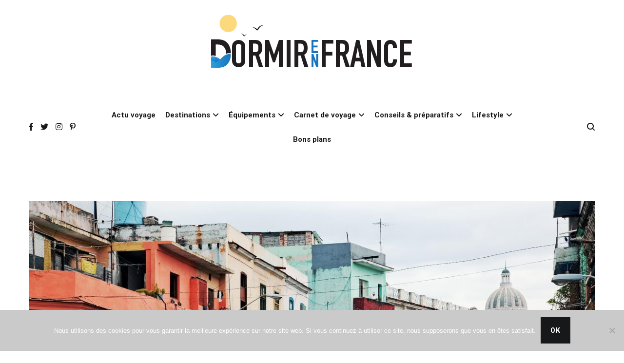

--- FILE ---
content_type: text/html; charset=UTF-8
request_url: https://www.dormirenfrance.fr/cuba-une-preference-pour-les-touristes-francais/
body_size: 16386
content:
<!doctype html>
<html lang="fr-FR">
<head>
	<meta charset="UTF-8">
	<meta name="viewport" content="width=device-width, initial-scale=1.0, user-scalable=no">
	<link rel="profile" href="http://gmpg.org/xfn/11">

	<meta name='robots' content='index, follow, max-image-preview:large, max-snippet:-1, max-video-preview:-1' />

	<!-- This site is optimized with the Yoast SEO plugin v26.8 - https://yoast.com/product/yoast-seo-wordpress/ -->
	<title>Les touristes français mis à l’honneur par les cubains</title>
	<meta name="description" content="Le tourisme cubain n’est pas au beau fixe depuis quelques temps. Sa nouvelle stratégie : attirer les touristes français qui constituent une cible plus ou moins conséquente." />
	<link rel="canonical" href="https://www.dormirenfrance.fr/cuba-une-preference-pour-les-touristes-francais/" />
	<meta property="og:locale" content="fr_FR" />
	<meta property="og:type" content="article" />
	<meta property="og:title" content="Les touristes français mis à l’honneur par les cubains" />
	<meta property="og:description" content="Le tourisme cubain n’est pas au beau fixe depuis quelques temps. Sa nouvelle stratégie : attirer les touristes français qui constituent une cible plus ou moins conséquente." />
	<meta property="og:url" content="https://www.dormirenfrance.fr/cuba-une-preference-pour-les-touristes-francais/" />
	<meta property="og:site_name" content="Le guide pour voyager en France et à l&#039;étranger" />
	<meta property="article:published_time" content="2020-03-05T14:30:53+00:00" />
	<meta property="og:image" content="https://www.dormirenfrance.fr/wp-content/uploads/2020/03/cuba-oltimer-la-havane.jpg" />
	<meta property="og:image:width" content="1920" />
	<meta property="og:image:height" content="1280" />
	<meta property="og:image:type" content="image/jpeg" />
	<meta name="author" content="dormirenfrance" />
	<meta name="twitter:card" content="summary_large_image" />
	<meta name="twitter:label1" content="Écrit par" />
	<meta name="twitter:data1" content="dormirenfrance" />
	<meta name="twitter:label2" content="Durée de lecture estimée" />
	<meta name="twitter:data2" content="3 minutes" />
	<script type="application/ld+json" class="yoast-schema-graph">{"@context":"https://schema.org","@graph":[{"@type":"Article","@id":"https://www.dormirenfrance.fr/cuba-une-preference-pour-les-touristes-francais/#article","isPartOf":{"@id":"https://www.dormirenfrance.fr/cuba-une-preference-pour-les-touristes-francais/"},"author":{"name":"dormirenfrance","@id":"https://www.dormirenfrance.fr/#/schema/person/946671dbb3ece6248f5d82314196c9d1"},"headline":"Cuba : Une préférence pour les touristes français","datePublished":"2020-03-05T14:30:53+00:00","mainEntityOfPage":{"@id":"https://www.dormirenfrance.fr/cuba-une-preference-pour-les-touristes-francais/"},"wordCount":707,"publisher":{"@id":"https://www.dormirenfrance.fr/#organization"},"image":{"@id":"https://www.dormirenfrance.fr/cuba-une-preference-pour-les-touristes-francais/#primaryimage"},"thumbnailUrl":"https://www.dormirenfrance.fr/wp-content/uploads/2020/03/cuba-oltimer-la-havane.jpg","articleSection":["Destinations"],"inLanguage":"fr-FR"},{"@type":"WebPage","@id":"https://www.dormirenfrance.fr/cuba-une-preference-pour-les-touristes-francais/","url":"https://www.dormirenfrance.fr/cuba-une-preference-pour-les-touristes-francais/","name":"Les touristes français mis à l’honneur par les cubains","isPartOf":{"@id":"https://www.dormirenfrance.fr/#website"},"primaryImageOfPage":{"@id":"https://www.dormirenfrance.fr/cuba-une-preference-pour-les-touristes-francais/#primaryimage"},"image":{"@id":"https://www.dormirenfrance.fr/cuba-une-preference-pour-les-touristes-francais/#primaryimage"},"thumbnailUrl":"https://www.dormirenfrance.fr/wp-content/uploads/2020/03/cuba-oltimer-la-havane.jpg","datePublished":"2020-03-05T14:30:53+00:00","description":"Le tourisme cubain n’est pas au beau fixe depuis quelques temps. Sa nouvelle stratégie : attirer les touristes français qui constituent une cible plus ou moins conséquente.","breadcrumb":{"@id":"https://www.dormirenfrance.fr/cuba-une-preference-pour-les-touristes-francais/#breadcrumb"},"inLanguage":"fr-FR","potentialAction":[{"@type":"ReadAction","target":["https://www.dormirenfrance.fr/cuba-une-preference-pour-les-touristes-francais/"]}]},{"@type":"ImageObject","inLanguage":"fr-FR","@id":"https://www.dormirenfrance.fr/cuba-une-preference-pour-les-touristes-francais/#primaryimage","url":"https://www.dormirenfrance.fr/wp-content/uploads/2020/03/cuba-oltimer-la-havane.jpg","contentUrl":"https://www.dormirenfrance.fr/wp-content/uploads/2020/03/cuba-oltimer-la-havane.jpg","width":1920,"height":1280},{"@type":"BreadcrumbList","@id":"https://www.dormirenfrance.fr/cuba-une-preference-pour-les-touristes-francais/#breadcrumb","itemListElement":[{"@type":"ListItem","position":1,"name":"Accueil","item":"https://www.dormirenfrance.fr/"},{"@type":"ListItem","position":2,"name":"Cuba : Une préférence pour les touristes français"}]},{"@type":"WebSite","@id":"https://www.dormirenfrance.fr/#website","url":"https://www.dormirenfrance.fr/","name":"Le guide pour voyager en France et à l&#039;étranger","description":"","publisher":{"@id":"https://www.dormirenfrance.fr/#organization"},"potentialAction":[{"@type":"SearchAction","target":{"@type":"EntryPoint","urlTemplate":"https://www.dormirenfrance.fr/?s={search_term_string}"},"query-input":{"@type":"PropertyValueSpecification","valueRequired":true,"valueName":"search_term_string"}}],"inLanguage":"fr-FR"},{"@type":"Organization","@id":"https://www.dormirenfrance.fr/#organization","name":"Le guide pour voyager en France et à l&#039;étranger","url":"https://www.dormirenfrance.fr/","logo":{"@type":"ImageObject","inLanguage":"fr-FR","@id":"https://www.dormirenfrance.fr/#/schema/logo/image/","url":"https://www.dormirenfrance.fr/wp-content/uploads/2018/10/Logo_dormirenfrance-2.png","contentUrl":"https://www.dormirenfrance.fr/wp-content/uploads/2018/10/Logo_dormirenfrance-2.png","width":414,"height":128,"caption":"Le guide pour voyager en France et à l&#039;étranger"},"image":{"@id":"https://www.dormirenfrance.fr/#/schema/logo/image/"}},{"@type":"Person","@id":"https://www.dormirenfrance.fr/#/schema/person/946671dbb3ece6248f5d82314196c9d1","name":"dormirenfrance","image":{"@type":"ImageObject","inLanguage":"fr-FR","@id":"https://www.dormirenfrance.fr/#/schema/person/image/","url":"https://secure.gravatar.com/avatar/bbfb53ba2d0bbadaab5e2fea68df1fe65958bd349f270d4cd80f891fbbbc78de?s=96&d=mm&r=g","contentUrl":"https://secure.gravatar.com/avatar/bbfb53ba2d0bbadaab5e2fea68df1fe65958bd349f270d4cd80f891fbbbc78de?s=96&d=mm&r=g","caption":"dormirenfrance"},"url":"https://www.dormirenfrance.fr/author/contact_r44ae6pp/"}]}</script>
	<!-- / Yoast SEO plugin. -->


<link href='https://fonts.gstatic.com' crossorigin rel='preconnect' />
<link rel="alternate" type="application/rss+xml" title="Le guide pour voyager en France et à l&#039;étranger &raquo; Flux" href="https://www.dormirenfrance.fr/feed/" />
<link rel="alternate" type="application/rss+xml" title="Le guide pour voyager en France et à l&#039;étranger &raquo; Flux des commentaires" href="https://www.dormirenfrance.fr/comments/feed/" />
<link rel="alternate" title="oEmbed (JSON)" type="application/json+oembed" href="https://www.dormirenfrance.fr/wp-json/oembed/1.0/embed?url=https%3A%2F%2Fwww.dormirenfrance.fr%2Fcuba-une-preference-pour-les-touristes-francais%2F" />
<link rel="alternate" title="oEmbed (XML)" type="text/xml+oembed" href="https://www.dormirenfrance.fr/wp-json/oembed/1.0/embed?url=https%3A%2F%2Fwww.dormirenfrance.fr%2Fcuba-une-preference-pour-les-touristes-francais%2F&#038;format=xml" />
<style id='wp-img-auto-sizes-contain-inline-css' type='text/css'>
img:is([sizes=auto i],[sizes^="auto," i]){contain-intrinsic-size:3000px 1500px}
/*# sourceURL=wp-img-auto-sizes-contain-inline-css */
</style>
<style id='wp-emoji-styles-inline-css' type='text/css'>

	img.wp-smiley, img.emoji {
		display: inline !important;
		border: none !important;
		box-shadow: none !important;
		height: 1em !important;
		width: 1em !important;
		margin: 0 0.07em !important;
		vertical-align: -0.1em !important;
		background: none !important;
		padding: 0 !important;
	}
/*# sourceURL=wp-emoji-styles-inline-css */
</style>
<style id='wp-block-library-inline-css' type='text/css'>
:root{--wp-block-synced-color:#7a00df;--wp-block-synced-color--rgb:122,0,223;--wp-bound-block-color:var(--wp-block-synced-color);--wp-editor-canvas-background:#ddd;--wp-admin-theme-color:#007cba;--wp-admin-theme-color--rgb:0,124,186;--wp-admin-theme-color-darker-10:#006ba1;--wp-admin-theme-color-darker-10--rgb:0,107,160.5;--wp-admin-theme-color-darker-20:#005a87;--wp-admin-theme-color-darker-20--rgb:0,90,135;--wp-admin-border-width-focus:2px}@media (min-resolution:192dpi){:root{--wp-admin-border-width-focus:1.5px}}.wp-element-button{cursor:pointer}:root .has-very-light-gray-background-color{background-color:#eee}:root .has-very-dark-gray-background-color{background-color:#313131}:root .has-very-light-gray-color{color:#eee}:root .has-very-dark-gray-color{color:#313131}:root .has-vivid-green-cyan-to-vivid-cyan-blue-gradient-background{background:linear-gradient(135deg,#00d084,#0693e3)}:root .has-purple-crush-gradient-background{background:linear-gradient(135deg,#34e2e4,#4721fb 50%,#ab1dfe)}:root .has-hazy-dawn-gradient-background{background:linear-gradient(135deg,#faaca8,#dad0ec)}:root .has-subdued-olive-gradient-background{background:linear-gradient(135deg,#fafae1,#67a671)}:root .has-atomic-cream-gradient-background{background:linear-gradient(135deg,#fdd79a,#004a59)}:root .has-nightshade-gradient-background{background:linear-gradient(135deg,#330968,#31cdcf)}:root .has-midnight-gradient-background{background:linear-gradient(135deg,#020381,#2874fc)}:root{--wp--preset--font-size--normal:16px;--wp--preset--font-size--huge:42px}.has-regular-font-size{font-size:1em}.has-larger-font-size{font-size:2.625em}.has-normal-font-size{font-size:var(--wp--preset--font-size--normal)}.has-huge-font-size{font-size:var(--wp--preset--font-size--huge)}.has-text-align-center{text-align:center}.has-text-align-left{text-align:left}.has-text-align-right{text-align:right}.has-fit-text{white-space:nowrap!important}#end-resizable-editor-section{display:none}.aligncenter{clear:both}.items-justified-left{justify-content:flex-start}.items-justified-center{justify-content:center}.items-justified-right{justify-content:flex-end}.items-justified-space-between{justify-content:space-between}.screen-reader-text{border:0;clip-path:inset(50%);height:1px;margin:-1px;overflow:hidden;padding:0;position:absolute;width:1px;word-wrap:normal!important}.screen-reader-text:focus{background-color:#ddd;clip-path:none;color:#444;display:block;font-size:1em;height:auto;left:5px;line-height:normal;padding:15px 23px 14px;text-decoration:none;top:5px;width:auto;z-index:100000}html :where(.has-border-color){border-style:solid}html :where([style*=border-top-color]){border-top-style:solid}html :where([style*=border-right-color]){border-right-style:solid}html :where([style*=border-bottom-color]){border-bottom-style:solid}html :where([style*=border-left-color]){border-left-style:solid}html :where([style*=border-width]){border-style:solid}html :where([style*=border-top-width]){border-top-style:solid}html :where([style*=border-right-width]){border-right-style:solid}html :where([style*=border-bottom-width]){border-bottom-style:solid}html :where([style*=border-left-width]){border-left-style:solid}html :where(img[class*=wp-image-]){height:auto;max-width:100%}:where(figure){margin:0 0 1em}html :where(.is-position-sticky){--wp-admin--admin-bar--position-offset:var(--wp-admin--admin-bar--height,0px)}@media screen and (max-width:600px){html :where(.is-position-sticky){--wp-admin--admin-bar--position-offset:0px}}

/*# sourceURL=wp-block-library-inline-css */
</style><style id='global-styles-inline-css' type='text/css'>
:root{--wp--preset--aspect-ratio--square: 1;--wp--preset--aspect-ratio--4-3: 4/3;--wp--preset--aspect-ratio--3-4: 3/4;--wp--preset--aspect-ratio--3-2: 3/2;--wp--preset--aspect-ratio--2-3: 2/3;--wp--preset--aspect-ratio--16-9: 16/9;--wp--preset--aspect-ratio--9-16: 9/16;--wp--preset--color--black: #000000;--wp--preset--color--cyan-bluish-gray: #abb8c3;--wp--preset--color--white: #ffffff;--wp--preset--color--pale-pink: #f78da7;--wp--preset--color--vivid-red: #cf2e2e;--wp--preset--color--luminous-vivid-orange: #ff6900;--wp--preset--color--luminous-vivid-amber: #fcb900;--wp--preset--color--light-green-cyan: #7bdcb5;--wp--preset--color--vivid-green-cyan: #00d084;--wp--preset--color--pale-cyan-blue: #8ed1fc;--wp--preset--color--vivid-cyan-blue: #0693e3;--wp--preset--color--vivid-purple: #9b51e0;--wp--preset--gradient--vivid-cyan-blue-to-vivid-purple: linear-gradient(135deg,rgb(6,147,227) 0%,rgb(155,81,224) 100%);--wp--preset--gradient--light-green-cyan-to-vivid-green-cyan: linear-gradient(135deg,rgb(122,220,180) 0%,rgb(0,208,130) 100%);--wp--preset--gradient--luminous-vivid-amber-to-luminous-vivid-orange: linear-gradient(135deg,rgb(252,185,0) 0%,rgb(255,105,0) 100%);--wp--preset--gradient--luminous-vivid-orange-to-vivid-red: linear-gradient(135deg,rgb(255,105,0) 0%,rgb(207,46,46) 100%);--wp--preset--gradient--very-light-gray-to-cyan-bluish-gray: linear-gradient(135deg,rgb(238,238,238) 0%,rgb(169,184,195) 100%);--wp--preset--gradient--cool-to-warm-spectrum: linear-gradient(135deg,rgb(74,234,220) 0%,rgb(151,120,209) 20%,rgb(207,42,186) 40%,rgb(238,44,130) 60%,rgb(251,105,98) 80%,rgb(254,248,76) 100%);--wp--preset--gradient--blush-light-purple: linear-gradient(135deg,rgb(255,206,236) 0%,rgb(152,150,240) 100%);--wp--preset--gradient--blush-bordeaux: linear-gradient(135deg,rgb(254,205,165) 0%,rgb(254,45,45) 50%,rgb(107,0,62) 100%);--wp--preset--gradient--luminous-dusk: linear-gradient(135deg,rgb(255,203,112) 0%,rgb(199,81,192) 50%,rgb(65,88,208) 100%);--wp--preset--gradient--pale-ocean: linear-gradient(135deg,rgb(255,245,203) 0%,rgb(182,227,212) 50%,rgb(51,167,181) 100%);--wp--preset--gradient--electric-grass: linear-gradient(135deg,rgb(202,248,128) 0%,rgb(113,206,126) 100%);--wp--preset--gradient--midnight: linear-gradient(135deg,rgb(2,3,129) 0%,rgb(40,116,252) 100%);--wp--preset--font-size--small: 13px;--wp--preset--font-size--medium: 20px;--wp--preset--font-size--large: 36px;--wp--preset--font-size--x-large: 42px;--wp--preset--spacing--20: 0.44rem;--wp--preset--spacing--30: 0.67rem;--wp--preset--spacing--40: 1rem;--wp--preset--spacing--50: 1.5rem;--wp--preset--spacing--60: 2.25rem;--wp--preset--spacing--70: 3.38rem;--wp--preset--spacing--80: 5.06rem;--wp--preset--shadow--natural: 6px 6px 9px rgba(0, 0, 0, 0.2);--wp--preset--shadow--deep: 12px 12px 50px rgba(0, 0, 0, 0.4);--wp--preset--shadow--sharp: 6px 6px 0px rgba(0, 0, 0, 0.2);--wp--preset--shadow--outlined: 6px 6px 0px -3px rgb(255, 255, 255), 6px 6px rgb(0, 0, 0);--wp--preset--shadow--crisp: 6px 6px 0px rgb(0, 0, 0);}:where(.is-layout-flex){gap: 0.5em;}:where(.is-layout-grid){gap: 0.5em;}body .is-layout-flex{display: flex;}.is-layout-flex{flex-wrap: wrap;align-items: center;}.is-layout-flex > :is(*, div){margin: 0;}body .is-layout-grid{display: grid;}.is-layout-grid > :is(*, div){margin: 0;}:where(.wp-block-columns.is-layout-flex){gap: 2em;}:where(.wp-block-columns.is-layout-grid){gap: 2em;}:where(.wp-block-post-template.is-layout-flex){gap: 1.25em;}:where(.wp-block-post-template.is-layout-grid){gap: 1.25em;}.has-black-color{color: var(--wp--preset--color--black) !important;}.has-cyan-bluish-gray-color{color: var(--wp--preset--color--cyan-bluish-gray) !important;}.has-white-color{color: var(--wp--preset--color--white) !important;}.has-pale-pink-color{color: var(--wp--preset--color--pale-pink) !important;}.has-vivid-red-color{color: var(--wp--preset--color--vivid-red) !important;}.has-luminous-vivid-orange-color{color: var(--wp--preset--color--luminous-vivid-orange) !important;}.has-luminous-vivid-amber-color{color: var(--wp--preset--color--luminous-vivid-amber) !important;}.has-light-green-cyan-color{color: var(--wp--preset--color--light-green-cyan) !important;}.has-vivid-green-cyan-color{color: var(--wp--preset--color--vivid-green-cyan) !important;}.has-pale-cyan-blue-color{color: var(--wp--preset--color--pale-cyan-blue) !important;}.has-vivid-cyan-blue-color{color: var(--wp--preset--color--vivid-cyan-blue) !important;}.has-vivid-purple-color{color: var(--wp--preset--color--vivid-purple) !important;}.has-black-background-color{background-color: var(--wp--preset--color--black) !important;}.has-cyan-bluish-gray-background-color{background-color: var(--wp--preset--color--cyan-bluish-gray) !important;}.has-white-background-color{background-color: var(--wp--preset--color--white) !important;}.has-pale-pink-background-color{background-color: var(--wp--preset--color--pale-pink) !important;}.has-vivid-red-background-color{background-color: var(--wp--preset--color--vivid-red) !important;}.has-luminous-vivid-orange-background-color{background-color: var(--wp--preset--color--luminous-vivid-orange) !important;}.has-luminous-vivid-amber-background-color{background-color: var(--wp--preset--color--luminous-vivid-amber) !important;}.has-light-green-cyan-background-color{background-color: var(--wp--preset--color--light-green-cyan) !important;}.has-vivid-green-cyan-background-color{background-color: var(--wp--preset--color--vivid-green-cyan) !important;}.has-pale-cyan-blue-background-color{background-color: var(--wp--preset--color--pale-cyan-blue) !important;}.has-vivid-cyan-blue-background-color{background-color: var(--wp--preset--color--vivid-cyan-blue) !important;}.has-vivid-purple-background-color{background-color: var(--wp--preset--color--vivid-purple) !important;}.has-black-border-color{border-color: var(--wp--preset--color--black) !important;}.has-cyan-bluish-gray-border-color{border-color: var(--wp--preset--color--cyan-bluish-gray) !important;}.has-white-border-color{border-color: var(--wp--preset--color--white) !important;}.has-pale-pink-border-color{border-color: var(--wp--preset--color--pale-pink) !important;}.has-vivid-red-border-color{border-color: var(--wp--preset--color--vivid-red) !important;}.has-luminous-vivid-orange-border-color{border-color: var(--wp--preset--color--luminous-vivid-orange) !important;}.has-luminous-vivid-amber-border-color{border-color: var(--wp--preset--color--luminous-vivid-amber) !important;}.has-light-green-cyan-border-color{border-color: var(--wp--preset--color--light-green-cyan) !important;}.has-vivid-green-cyan-border-color{border-color: var(--wp--preset--color--vivid-green-cyan) !important;}.has-pale-cyan-blue-border-color{border-color: var(--wp--preset--color--pale-cyan-blue) !important;}.has-vivid-cyan-blue-border-color{border-color: var(--wp--preset--color--vivid-cyan-blue) !important;}.has-vivid-purple-border-color{border-color: var(--wp--preset--color--vivid-purple) !important;}.has-vivid-cyan-blue-to-vivid-purple-gradient-background{background: var(--wp--preset--gradient--vivid-cyan-blue-to-vivid-purple) !important;}.has-light-green-cyan-to-vivid-green-cyan-gradient-background{background: var(--wp--preset--gradient--light-green-cyan-to-vivid-green-cyan) !important;}.has-luminous-vivid-amber-to-luminous-vivid-orange-gradient-background{background: var(--wp--preset--gradient--luminous-vivid-amber-to-luminous-vivid-orange) !important;}.has-luminous-vivid-orange-to-vivid-red-gradient-background{background: var(--wp--preset--gradient--luminous-vivid-orange-to-vivid-red) !important;}.has-very-light-gray-to-cyan-bluish-gray-gradient-background{background: var(--wp--preset--gradient--very-light-gray-to-cyan-bluish-gray) !important;}.has-cool-to-warm-spectrum-gradient-background{background: var(--wp--preset--gradient--cool-to-warm-spectrum) !important;}.has-blush-light-purple-gradient-background{background: var(--wp--preset--gradient--blush-light-purple) !important;}.has-blush-bordeaux-gradient-background{background: var(--wp--preset--gradient--blush-bordeaux) !important;}.has-luminous-dusk-gradient-background{background: var(--wp--preset--gradient--luminous-dusk) !important;}.has-pale-ocean-gradient-background{background: var(--wp--preset--gradient--pale-ocean) !important;}.has-electric-grass-gradient-background{background: var(--wp--preset--gradient--electric-grass) !important;}.has-midnight-gradient-background{background: var(--wp--preset--gradient--midnight) !important;}.has-small-font-size{font-size: var(--wp--preset--font-size--small) !important;}.has-medium-font-size{font-size: var(--wp--preset--font-size--medium) !important;}.has-large-font-size{font-size: var(--wp--preset--font-size--large) !important;}.has-x-large-font-size{font-size: var(--wp--preset--font-size--x-large) !important;}
/*# sourceURL=global-styles-inline-css */
</style>

<style id='classic-theme-styles-inline-css' type='text/css'>
/*! This file is auto-generated */
.wp-block-button__link{color:#fff;background-color:#32373c;border-radius:9999px;box-shadow:none;text-decoration:none;padding:calc(.667em + 2px) calc(1.333em + 2px);font-size:1.125em}.wp-block-file__button{background:#32373c;color:#fff;text-decoration:none}
/*# sourceURL=/wp-includes/css/classic-themes.min.css */
</style>
<link rel='stylesheet' id='menu-image-css' href='https://www.dormirenfrance.fr/wp-content/plugins/menu-image/includes/css/menu-image.css?ver=3.13' type='text/css' media='all' />
<link rel='stylesheet' id='dashicons-css' href='https://www.dormirenfrance.fr/wp-includes/css/dashicons.min.css?ver=6.9' type='text/css' media='all' />
<link rel='stylesheet' id='cookie-notice-front-css' href='https://www.dormirenfrance.fr/wp-content/plugins/cookie-notice/css/front.min.css?ver=2.5.11' type='text/css' media='all' />
<link rel='stylesheet' id='cenote-style-css' href='https://www.dormirenfrance.fr/wp-content/themes/cenote/style.css?ver=6.9' type='text/css' media='all' />
<style id='cenote-style-inline-css' type='text/css'>
.cenote-header-media .tg-container {
			background-image: url( "" );
		}
/*# sourceURL=cenote-style-inline-css */
</style>
<link rel='stylesheet' id='themegrill-icons-css' href='https://www.dormirenfrance.fr/wp-content/themes/cenote/assets/css/themegrill-icons.min.css?ver=1.0' type='text/css' media='all' />
<link rel='stylesheet' id='font-awesome-4-css' href='https://www.dormirenfrance.fr/wp-content/themes/cenote/assets/css/v4-shims.min.css?ver=4.7.0' type='text/css' media='all' />
<link rel='stylesheet' id='font-awesome-all-css' href='https://www.dormirenfrance.fr/wp-content/themes/cenote/assets/css/all.min.css?ver=6.7.2' type='text/css' media='all' />
<link rel='stylesheet' id='font-awesome-solid-css' href='https://www.dormirenfrance.fr/wp-content/themes/cenote/assets/css/solid.min.css?ver=6.7.2' type='text/css' media='all' />
<link rel='stylesheet' id='font-awesome-regular-css' href='https://www.dormirenfrance.fr/wp-content/themes/cenote/assets/css/regular.min.css?ver=6.7.2' type='text/css' media='all' />
<link rel='stylesheet' id='font-awesome-brands-css' href='https://www.dormirenfrance.fr/wp-content/themes/cenote/assets/css/brands.min.css?ver=6.7.2' type='text/css' media='all' />
<link rel='stylesheet' id='swiper-css' href='https://www.dormirenfrance.fr/wp-content/themes/cenote/assets/css/swiper.min.css?ver=6.9' type='text/css' media='all' />
<script type="text/javascript" id="cookie-notice-front-js-before">
/* <![CDATA[ */
var cnArgs = {"ajaxUrl":"https:\/\/www.dormirenfrance.fr\/wp-admin\/admin-ajax.php","nonce":"500bf0dacd","hideEffect":"fade","position":"bottom","onScroll":false,"onScrollOffset":100,"onClick":false,"cookieName":"cookie_notice_accepted","cookieTime":2592000,"cookieTimeRejected":2592000,"globalCookie":false,"redirection":false,"cache":false,"revokeCookies":false,"revokeCookiesOpt":"automatic"};

//# sourceURL=cookie-notice-front-js-before
/* ]]> */
</script>
<script type="text/javascript" src="https://www.dormirenfrance.fr/wp-content/plugins/cookie-notice/js/front.min.js?ver=2.5.11" id="cookie-notice-front-js"></script>
<script type="text/javascript" src="https://www.dormirenfrance.fr/wp-includes/js/jquery/jquery.min.js?ver=3.7.1" id="jquery-core-js"></script>
<script type="text/javascript" src="https://www.dormirenfrance.fr/wp-includes/js/jquery/jquery-migrate.min.js?ver=3.4.1" id="jquery-migrate-js"></script>
<link rel="https://api.w.org/" href="https://www.dormirenfrance.fr/wp-json/" /><link rel="alternate" title="JSON" type="application/json" href="https://www.dormirenfrance.fr/wp-json/wp/v2/posts/341" /><link rel="EditURI" type="application/rsd+xml" title="RSD" href="https://www.dormirenfrance.fr/xmlrpc.php?rsd" />
<meta name="generator" content="WordPress 6.9" />
<link rel='shortlink' href='https://www.dormirenfrance.fr/?p=341' />
		<style type="text/css">
					.site-branding {
				margin-bottom: 0;
			}
			.site-title,
			.site-description {
				position: absolute;
				clip: rect(1px, 1px, 1px, 1px);
			}
				</style>
		<link rel="icon" href="https://www.dormirenfrance.fr/wp-content/uploads/2024/06/Logo_dormirenfrance-2.png" sizes="32x32" />
<link rel="icon" href="https://www.dormirenfrance.fr/wp-content/uploads/2024/06/Logo_dormirenfrance-2.png" sizes="192x192" />
<link rel="apple-touch-icon" href="https://www.dormirenfrance.fr/wp-content/uploads/2024/06/Logo_dormirenfrance-2.png" />
<meta name="msapplication-TileImage" content="https://www.dormirenfrance.fr/wp-content/uploads/2024/06/Logo_dormirenfrance-2.png" />
		<style type="text/css" id="wp-custom-css">
			h1,h2,h3 {
	
	color:#2b9dd8;
}

.entry-thumbnail:hover .post-thumbnail__letter {
    opacity: 1;
    visibility: hidden;
    -webkit-transform: translateY(0);
    transform: translateY(0);
}

.post-format-media--gallery .swiper-button-prev, .tg-slider .swiper-button-prev {
    right: auto;
    left: -10px;
    -webkit-transform: translateX(-100px);
    transform: translateX(-100px);
}

.tg-site-menu--default a {
    font-size: 15px;
    font-weight: 400;
}


.tg-site-footer .tg-footer-widget-area {
    padding-left: 20px;
    padding-right: 20px;
    width: 32%;
	letter-spacing:0.2px;
	font-size:15px;
}
		</style>
		<style id="kirki-inline-styles">.cenote-breadcrumb li a:hover,.cenote-header-media.cenote-header-media--right .cenote-header-media__button:hover,.cenote-header-sticky .cenote-reading-bar .cenote-reading-bar__share .cenote-reading-share-item a:hover,.cenote-header-sticky .main-navigation li ul li > a:hover,.cenote-header-sticky .main-navigation li ul li.focus > a,.comments-area .comment-list .comment-meta .comment-metadata a:hover,.entry-content .page-links a:hover,.entry-content a,.entry-content table a:hover,.entry-footer .tags-links a:hover,.entry-meta a,.main-navigation.tg-site-menu--offcanvas li.current-menu-ancestor > a,.main-navigation.tg-site-menu--offcanvas li.current-menu-item > a,.main-navigation.tg-site-menu--offcanvas li.current_page_ancestor > a,.main-navigation.tg-site-menu--offcanvas li.current_page_item > a,.main-navigation.tg-site-menu--offcanvas li:hover > a,.pagination .page-numbers:hover,.post-template-cover .entry-thumbnail--template .entry-info .entry-meta a:hover,.single .hentry .entry-meta a:hover,.tg-header-top .tg-social-menu li:hover a,.tg-header-top ul:not(.tg-social-menu) li a:hover,.tg-site-footer.tg-site-footer--default .tg-footer-bottom .site-info a:hover,.tg-site-footer.tg-site-footer--default .tg-footer-widget-area .widget .tagcloud a:hover,.tg-site-footer.tg-site-footer--default .tg-footer-widget-area .widget ul li a:hover,.tg-site-footer.tg-site-footer--light-dark .tg-footer-bottom .site-info a:hover,.tg-site-footer.tg-site-footer--light-dark-center .tg-footer-bottom .site-info a:hover,.tg-site-menu--default li.focus > a,.tg-slider.tg-post-slider .tg-container .cat-links a:hover,.tg-slider.tg-post-slider .tg-container .entry-title a:hover,.tg-slider.tg-post-slider .tg-container .posted-on a:hover,.tg-top-cat .cat-links a,.widget_tag_cloud .tagcloud a:hover,a:active,a:focus,a:hover{color:#2b9dd8;}.button:hover,.entry-footer .cat-links a,.entry-meta .posted-on:before,.main-navigation.tg-site-menu--offcanvas li.current-menu-ancestor > a:before,.main-navigation.tg-site-menu--offcanvas li.current-menu-item > a:before,.main-navigation.tg-site-menu--offcanvas li.current_page_ancestor > a:before,.main-navigation.tg-site-menu--offcanvas li.current_page_item > a:before,.main-navigation.tg-site-menu--offcanvas li:hover > a:before,.post-format-media--gallery .swiper-button-next,.post-format-media--gallery .swiper-button-prev,.post-template-cover .entry-thumbnail--template .entry-info .tg-top-cat .cat-links a:hover,.tg-readmore-link:hover:before,.tg-slider .swiper-button-next,.tg-slider .swiper-button-prev,.widget .widget-title:after,button:hover,input[type="button"]:hover,input[type="reset"]:hover,input[type="submit"]:hover{background-color:#2b9dd8;}.entry-footer .tags-links a:hover,.tg-site-footer.tg-site-footer--default .tg-footer-widget-area .widget .tagcloud a:hover,.widget_tag_cloud .tagcloud a:hover{border-color:#2b9dd8;}body{font-family:Roboto;font-weight:400;}h1, h2, h3, h4, h5, h6{font-family:Catamaran;font-weight:700;}/* cyrillic-ext */
@font-face {
  font-family: 'Roboto';
  font-style: normal;
  font-weight: 400;
  font-stretch: normal;
  font-display: swap;
  src: url(https://www.dormirenfrance.fr/wp-content/fonts/roboto/font) format('woff');
  unicode-range: U+0460-052F, U+1C80-1C8A, U+20B4, U+2DE0-2DFF, U+A640-A69F, U+FE2E-FE2F;
}
/* cyrillic */
@font-face {
  font-family: 'Roboto';
  font-style: normal;
  font-weight: 400;
  font-stretch: normal;
  font-display: swap;
  src: url(https://www.dormirenfrance.fr/wp-content/fonts/roboto/font) format('woff');
  unicode-range: U+0301, U+0400-045F, U+0490-0491, U+04B0-04B1, U+2116;
}
/* greek-ext */
@font-face {
  font-family: 'Roboto';
  font-style: normal;
  font-weight: 400;
  font-stretch: normal;
  font-display: swap;
  src: url(https://www.dormirenfrance.fr/wp-content/fonts/roboto/font) format('woff');
  unicode-range: U+1F00-1FFF;
}
/* greek */
@font-face {
  font-family: 'Roboto';
  font-style: normal;
  font-weight: 400;
  font-stretch: normal;
  font-display: swap;
  src: url(https://www.dormirenfrance.fr/wp-content/fonts/roboto/font) format('woff');
  unicode-range: U+0370-0377, U+037A-037F, U+0384-038A, U+038C, U+038E-03A1, U+03A3-03FF;
}
/* math */
@font-face {
  font-family: 'Roboto';
  font-style: normal;
  font-weight: 400;
  font-stretch: normal;
  font-display: swap;
  src: url(https://www.dormirenfrance.fr/wp-content/fonts/roboto/font) format('woff');
  unicode-range: U+0302-0303, U+0305, U+0307-0308, U+0310, U+0312, U+0315, U+031A, U+0326-0327, U+032C, U+032F-0330, U+0332-0333, U+0338, U+033A, U+0346, U+034D, U+0391-03A1, U+03A3-03A9, U+03B1-03C9, U+03D1, U+03D5-03D6, U+03F0-03F1, U+03F4-03F5, U+2016-2017, U+2034-2038, U+203C, U+2040, U+2043, U+2047, U+2050, U+2057, U+205F, U+2070-2071, U+2074-208E, U+2090-209C, U+20D0-20DC, U+20E1, U+20E5-20EF, U+2100-2112, U+2114-2115, U+2117-2121, U+2123-214F, U+2190, U+2192, U+2194-21AE, U+21B0-21E5, U+21F1-21F2, U+21F4-2211, U+2213-2214, U+2216-22FF, U+2308-230B, U+2310, U+2319, U+231C-2321, U+2336-237A, U+237C, U+2395, U+239B-23B7, U+23D0, U+23DC-23E1, U+2474-2475, U+25AF, U+25B3, U+25B7, U+25BD, U+25C1, U+25CA, U+25CC, U+25FB, U+266D-266F, U+27C0-27FF, U+2900-2AFF, U+2B0E-2B11, U+2B30-2B4C, U+2BFE, U+3030, U+FF5B, U+FF5D, U+1D400-1D7FF, U+1EE00-1EEFF;
}
/* symbols */
@font-face {
  font-family: 'Roboto';
  font-style: normal;
  font-weight: 400;
  font-stretch: normal;
  font-display: swap;
  src: url(https://www.dormirenfrance.fr/wp-content/fonts/roboto/font) format('woff');
  unicode-range: U+0001-000C, U+000E-001F, U+007F-009F, U+20DD-20E0, U+20E2-20E4, U+2150-218F, U+2190, U+2192, U+2194-2199, U+21AF, U+21E6-21F0, U+21F3, U+2218-2219, U+2299, U+22C4-22C6, U+2300-243F, U+2440-244A, U+2460-24FF, U+25A0-27BF, U+2800-28FF, U+2921-2922, U+2981, U+29BF, U+29EB, U+2B00-2BFF, U+4DC0-4DFF, U+FFF9-FFFB, U+10140-1018E, U+10190-1019C, U+101A0, U+101D0-101FD, U+102E0-102FB, U+10E60-10E7E, U+1D2C0-1D2D3, U+1D2E0-1D37F, U+1F000-1F0FF, U+1F100-1F1AD, U+1F1E6-1F1FF, U+1F30D-1F30F, U+1F315, U+1F31C, U+1F31E, U+1F320-1F32C, U+1F336, U+1F378, U+1F37D, U+1F382, U+1F393-1F39F, U+1F3A7-1F3A8, U+1F3AC-1F3AF, U+1F3C2, U+1F3C4-1F3C6, U+1F3CA-1F3CE, U+1F3D4-1F3E0, U+1F3ED, U+1F3F1-1F3F3, U+1F3F5-1F3F7, U+1F408, U+1F415, U+1F41F, U+1F426, U+1F43F, U+1F441-1F442, U+1F444, U+1F446-1F449, U+1F44C-1F44E, U+1F453, U+1F46A, U+1F47D, U+1F4A3, U+1F4B0, U+1F4B3, U+1F4B9, U+1F4BB, U+1F4BF, U+1F4C8-1F4CB, U+1F4D6, U+1F4DA, U+1F4DF, U+1F4E3-1F4E6, U+1F4EA-1F4ED, U+1F4F7, U+1F4F9-1F4FB, U+1F4FD-1F4FE, U+1F503, U+1F507-1F50B, U+1F50D, U+1F512-1F513, U+1F53E-1F54A, U+1F54F-1F5FA, U+1F610, U+1F650-1F67F, U+1F687, U+1F68D, U+1F691, U+1F694, U+1F698, U+1F6AD, U+1F6B2, U+1F6B9-1F6BA, U+1F6BC, U+1F6C6-1F6CF, U+1F6D3-1F6D7, U+1F6E0-1F6EA, U+1F6F0-1F6F3, U+1F6F7-1F6FC, U+1F700-1F7FF, U+1F800-1F80B, U+1F810-1F847, U+1F850-1F859, U+1F860-1F887, U+1F890-1F8AD, U+1F8B0-1F8BB, U+1F8C0-1F8C1, U+1F900-1F90B, U+1F93B, U+1F946, U+1F984, U+1F996, U+1F9E9, U+1FA00-1FA6F, U+1FA70-1FA7C, U+1FA80-1FA89, U+1FA8F-1FAC6, U+1FACE-1FADC, U+1FADF-1FAE9, U+1FAF0-1FAF8, U+1FB00-1FBFF;
}
/* vietnamese */
@font-face {
  font-family: 'Roboto';
  font-style: normal;
  font-weight: 400;
  font-stretch: normal;
  font-display: swap;
  src: url(https://www.dormirenfrance.fr/wp-content/fonts/roboto/font) format('woff');
  unicode-range: U+0102-0103, U+0110-0111, U+0128-0129, U+0168-0169, U+01A0-01A1, U+01AF-01B0, U+0300-0301, U+0303-0304, U+0308-0309, U+0323, U+0329, U+1EA0-1EF9, U+20AB;
}
/* latin-ext */
@font-face {
  font-family: 'Roboto';
  font-style: normal;
  font-weight: 400;
  font-stretch: normal;
  font-display: swap;
  src: url(https://www.dormirenfrance.fr/wp-content/fonts/roboto/font) format('woff');
  unicode-range: U+0100-02BA, U+02BD-02C5, U+02C7-02CC, U+02CE-02D7, U+02DD-02FF, U+0304, U+0308, U+0329, U+1D00-1DBF, U+1E00-1E9F, U+1EF2-1EFF, U+2020, U+20A0-20AB, U+20AD-20C0, U+2113, U+2C60-2C7F, U+A720-A7FF;
}
/* latin */
@font-face {
  font-family: 'Roboto';
  font-style: normal;
  font-weight: 400;
  font-stretch: normal;
  font-display: swap;
  src: url(https://www.dormirenfrance.fr/wp-content/fonts/roboto/font) format('woff');
  unicode-range: U+0000-00FF, U+0131, U+0152-0153, U+02BB-02BC, U+02C6, U+02DA, U+02DC, U+0304, U+0308, U+0329, U+2000-206F, U+20AC, U+2122, U+2191, U+2193, U+2212, U+2215, U+FEFF, U+FFFD;
}
/* cyrillic-ext */
@font-face {
  font-family: 'Roboto';
  font-style: normal;
  font-weight: 700;
  font-stretch: normal;
  font-display: swap;
  src: url(https://www.dormirenfrance.fr/wp-content/fonts/roboto/font) format('woff');
  unicode-range: U+0460-052F, U+1C80-1C8A, U+20B4, U+2DE0-2DFF, U+A640-A69F, U+FE2E-FE2F;
}
/* cyrillic */
@font-face {
  font-family: 'Roboto';
  font-style: normal;
  font-weight: 700;
  font-stretch: normal;
  font-display: swap;
  src: url(https://www.dormirenfrance.fr/wp-content/fonts/roboto/font) format('woff');
  unicode-range: U+0301, U+0400-045F, U+0490-0491, U+04B0-04B1, U+2116;
}
/* greek-ext */
@font-face {
  font-family: 'Roboto';
  font-style: normal;
  font-weight: 700;
  font-stretch: normal;
  font-display: swap;
  src: url(https://www.dormirenfrance.fr/wp-content/fonts/roboto/font) format('woff');
  unicode-range: U+1F00-1FFF;
}
/* greek */
@font-face {
  font-family: 'Roboto';
  font-style: normal;
  font-weight: 700;
  font-stretch: normal;
  font-display: swap;
  src: url(https://www.dormirenfrance.fr/wp-content/fonts/roboto/font) format('woff');
  unicode-range: U+0370-0377, U+037A-037F, U+0384-038A, U+038C, U+038E-03A1, U+03A3-03FF;
}
/* math */
@font-face {
  font-family: 'Roboto';
  font-style: normal;
  font-weight: 700;
  font-stretch: normal;
  font-display: swap;
  src: url(https://www.dormirenfrance.fr/wp-content/fonts/roboto/font) format('woff');
  unicode-range: U+0302-0303, U+0305, U+0307-0308, U+0310, U+0312, U+0315, U+031A, U+0326-0327, U+032C, U+032F-0330, U+0332-0333, U+0338, U+033A, U+0346, U+034D, U+0391-03A1, U+03A3-03A9, U+03B1-03C9, U+03D1, U+03D5-03D6, U+03F0-03F1, U+03F4-03F5, U+2016-2017, U+2034-2038, U+203C, U+2040, U+2043, U+2047, U+2050, U+2057, U+205F, U+2070-2071, U+2074-208E, U+2090-209C, U+20D0-20DC, U+20E1, U+20E5-20EF, U+2100-2112, U+2114-2115, U+2117-2121, U+2123-214F, U+2190, U+2192, U+2194-21AE, U+21B0-21E5, U+21F1-21F2, U+21F4-2211, U+2213-2214, U+2216-22FF, U+2308-230B, U+2310, U+2319, U+231C-2321, U+2336-237A, U+237C, U+2395, U+239B-23B7, U+23D0, U+23DC-23E1, U+2474-2475, U+25AF, U+25B3, U+25B7, U+25BD, U+25C1, U+25CA, U+25CC, U+25FB, U+266D-266F, U+27C0-27FF, U+2900-2AFF, U+2B0E-2B11, U+2B30-2B4C, U+2BFE, U+3030, U+FF5B, U+FF5D, U+1D400-1D7FF, U+1EE00-1EEFF;
}
/* symbols */
@font-face {
  font-family: 'Roboto';
  font-style: normal;
  font-weight: 700;
  font-stretch: normal;
  font-display: swap;
  src: url(https://www.dormirenfrance.fr/wp-content/fonts/roboto/font) format('woff');
  unicode-range: U+0001-000C, U+000E-001F, U+007F-009F, U+20DD-20E0, U+20E2-20E4, U+2150-218F, U+2190, U+2192, U+2194-2199, U+21AF, U+21E6-21F0, U+21F3, U+2218-2219, U+2299, U+22C4-22C6, U+2300-243F, U+2440-244A, U+2460-24FF, U+25A0-27BF, U+2800-28FF, U+2921-2922, U+2981, U+29BF, U+29EB, U+2B00-2BFF, U+4DC0-4DFF, U+FFF9-FFFB, U+10140-1018E, U+10190-1019C, U+101A0, U+101D0-101FD, U+102E0-102FB, U+10E60-10E7E, U+1D2C0-1D2D3, U+1D2E0-1D37F, U+1F000-1F0FF, U+1F100-1F1AD, U+1F1E6-1F1FF, U+1F30D-1F30F, U+1F315, U+1F31C, U+1F31E, U+1F320-1F32C, U+1F336, U+1F378, U+1F37D, U+1F382, U+1F393-1F39F, U+1F3A7-1F3A8, U+1F3AC-1F3AF, U+1F3C2, U+1F3C4-1F3C6, U+1F3CA-1F3CE, U+1F3D4-1F3E0, U+1F3ED, U+1F3F1-1F3F3, U+1F3F5-1F3F7, U+1F408, U+1F415, U+1F41F, U+1F426, U+1F43F, U+1F441-1F442, U+1F444, U+1F446-1F449, U+1F44C-1F44E, U+1F453, U+1F46A, U+1F47D, U+1F4A3, U+1F4B0, U+1F4B3, U+1F4B9, U+1F4BB, U+1F4BF, U+1F4C8-1F4CB, U+1F4D6, U+1F4DA, U+1F4DF, U+1F4E3-1F4E6, U+1F4EA-1F4ED, U+1F4F7, U+1F4F9-1F4FB, U+1F4FD-1F4FE, U+1F503, U+1F507-1F50B, U+1F50D, U+1F512-1F513, U+1F53E-1F54A, U+1F54F-1F5FA, U+1F610, U+1F650-1F67F, U+1F687, U+1F68D, U+1F691, U+1F694, U+1F698, U+1F6AD, U+1F6B2, U+1F6B9-1F6BA, U+1F6BC, U+1F6C6-1F6CF, U+1F6D3-1F6D7, U+1F6E0-1F6EA, U+1F6F0-1F6F3, U+1F6F7-1F6FC, U+1F700-1F7FF, U+1F800-1F80B, U+1F810-1F847, U+1F850-1F859, U+1F860-1F887, U+1F890-1F8AD, U+1F8B0-1F8BB, U+1F8C0-1F8C1, U+1F900-1F90B, U+1F93B, U+1F946, U+1F984, U+1F996, U+1F9E9, U+1FA00-1FA6F, U+1FA70-1FA7C, U+1FA80-1FA89, U+1FA8F-1FAC6, U+1FACE-1FADC, U+1FADF-1FAE9, U+1FAF0-1FAF8, U+1FB00-1FBFF;
}
/* vietnamese */
@font-face {
  font-family: 'Roboto';
  font-style: normal;
  font-weight: 700;
  font-stretch: normal;
  font-display: swap;
  src: url(https://www.dormirenfrance.fr/wp-content/fonts/roboto/font) format('woff');
  unicode-range: U+0102-0103, U+0110-0111, U+0128-0129, U+0168-0169, U+01A0-01A1, U+01AF-01B0, U+0300-0301, U+0303-0304, U+0308-0309, U+0323, U+0329, U+1EA0-1EF9, U+20AB;
}
/* latin-ext */
@font-face {
  font-family: 'Roboto';
  font-style: normal;
  font-weight: 700;
  font-stretch: normal;
  font-display: swap;
  src: url(https://www.dormirenfrance.fr/wp-content/fonts/roboto/font) format('woff');
  unicode-range: U+0100-02BA, U+02BD-02C5, U+02C7-02CC, U+02CE-02D7, U+02DD-02FF, U+0304, U+0308, U+0329, U+1D00-1DBF, U+1E00-1E9F, U+1EF2-1EFF, U+2020, U+20A0-20AB, U+20AD-20C0, U+2113, U+2C60-2C7F, U+A720-A7FF;
}
/* latin */
@font-face {
  font-family: 'Roboto';
  font-style: normal;
  font-weight: 700;
  font-stretch: normal;
  font-display: swap;
  src: url(https://www.dormirenfrance.fr/wp-content/fonts/roboto/font) format('woff');
  unicode-range: U+0000-00FF, U+0131, U+0152-0153, U+02BB-02BC, U+02C6, U+02DA, U+02DC, U+0304, U+0308, U+0329, U+2000-206F, U+20AC, U+2122, U+2191, U+2193, U+2212, U+2215, U+FEFF, U+FFFD;
}/* tamil */
@font-face {
  font-family: 'Catamaran';
  font-style: normal;
  font-weight: 700;
  font-display: swap;
  src: url(https://www.dormirenfrance.fr/wp-content/fonts/catamaran/font) format('woff');
  unicode-range: U+0964-0965, U+0B82-0BFA, U+200C-200D, U+20B9, U+25CC;
}
/* latin-ext */
@font-face {
  font-family: 'Catamaran';
  font-style: normal;
  font-weight: 700;
  font-display: swap;
  src: url(https://www.dormirenfrance.fr/wp-content/fonts/catamaran/font) format('woff');
  unicode-range: U+0100-02BA, U+02BD-02C5, U+02C7-02CC, U+02CE-02D7, U+02DD-02FF, U+0304, U+0308, U+0329, U+1D00-1DBF, U+1E00-1E9F, U+1EF2-1EFF, U+2020, U+20A0-20AB, U+20AD-20C0, U+2113, U+2C60-2C7F, U+A720-A7FF;
}
/* latin */
@font-face {
  font-family: 'Catamaran';
  font-style: normal;
  font-weight: 700;
  font-display: swap;
  src: url(https://www.dormirenfrance.fr/wp-content/fonts/catamaran/font) format('woff');
  unicode-range: U+0000-00FF, U+0131, U+0152-0153, U+02BB-02BC, U+02C6, U+02DA, U+02DC, U+0304, U+0308, U+0329, U+2000-206F, U+20AC, U+2122, U+2191, U+2193, U+2212, U+2215, U+FEFF, U+FFFD;
}</style><link rel='stylesheet' id='su-shortcodes-css' href='https://www.dormirenfrance.fr/wp-content/plugins/shortcodes-ultimate/includes/css/shortcodes.css?ver=7.4.8' type='text/css' media='all' />
</head>

<body class="wp-singular post-template-default single single-post postid-341 single-format-standard wp-custom-logo wp-embed-responsive wp-theme-cenote cookies-not-set layout-site--wide layout--no-sidebar">


<div id="page" class="site">
	<a class="skip-link screen-reader-text" href="#content">Aller au contenu</a>

	<header id="masthead" class="site-header tg-site-header tg-site-header--default">
		
		<div class="tg-header-bottom">
			<div class="header-bottom-top">
	<div class="tg-container tg-flex-container tg-flex-space-between tg-flex-item-centered">
		
<div class="site-branding">
	<a href="https://www.dormirenfrance.fr/" class="custom-logo-link" rel="home"><img width="414" height="128" src="https://www.dormirenfrance.fr/wp-content/uploads/2018/10/Logo_dormirenfrance-2.png" class="custom-logo" alt="Le guide pour voyager en France et à l&#039;étranger" decoding="async" fetchpriority="high" srcset="https://www.dormirenfrance.fr/wp-content/uploads/2018/10/Logo_dormirenfrance-2.png 414w, https://www.dormirenfrance.fr/wp-content/uploads/2018/10/Logo_dormirenfrance-2-300x93.png 300w, https://www.dormirenfrance.fr/wp-content/uploads/2018/10/Logo_dormirenfrance-2-24x7.png 24w, https://www.dormirenfrance.fr/wp-content/uploads/2018/10/Logo_dormirenfrance-2-36x11.png 36w, https://www.dormirenfrance.fr/wp-content/uploads/2018/10/Logo_dormirenfrance-2-48x15.png 48w" sizes="(max-width: 414px) 100vw, 414px" /></a>		<p class="site-title"><a href="https://www.dormirenfrance.fr/" rel="home">Le guide pour voyager en France et à l&#039;étranger</a></p>
	</div><!-- .site-branding -->
	</div><!-- /.tg-container -->
</div>
<!-- /.header-bottom-top -->

<div class="header-bottom-bottom">
	<div class="tg-container tg-flex-container tg-flex-space-between tg-flex-item-centered">
		
<nav class="tg-social-menu-navigation">
	
		<ul class="tg-social-menu">
			
					<li class="social-link">
						<a href="#">
							<i class="tg-icon-facebook"></i>
						</a>
					</li>

				
					<li class="social-link">
						<a href="#">
							<i class="tg-icon-twitter"></i>
						</a>
					</li>

				
					<li class="social-link">
						<a href="#">
							<i class="tg-icon-instagram"></i>
						</a>
					</li>

				
					<li class="social-link">
						<a href="#">
							<i class="tg-icon-pinterest"></i>
						</a>
					</li>

						</ul>

	</nav><!-- /.tg-social-menu -->
<nav id="site-navigation" class="main-navigation tg-site-menu--default">
	<div class="menu-dormirenfrance-container"><ul id="primary-menu" class="nav-menu"><li id="menu-item-7" class="menu-item menu-item-type-taxonomy menu-item-object-category menu-item-7"><a href="https://www.dormirenfrance.fr/category/actu-voyage/">Actu voyage</a></li>
<li id="menu-item-20" class="menu-item menu-item-type-taxonomy menu-item-object-category current-post-ancestor current-menu-parent current-post-parent menu-item-has-children menu-item-20"><a href="https://www.dormirenfrance.fr/category/destinations/">Destinations</a>
<ul class="sub-menu">
	<li id="menu-item-44" class="menu-item menu-item-type-taxonomy menu-item-object-category menu-item-44"><a href="https://www.dormirenfrance.fr/category/voyage-a-theme/">Voyage à thème</a></li>
	<li id="menu-item-32" class="menu-item menu-item-type-taxonomy menu-item-object-category menu-item-32"><a href="https://www.dormirenfrance.fr/category/montagne-randonnee/">Montagne &#038; Randonnée</a></li>
</ul>
</li>
<li id="menu-item-22" class="menu-item menu-item-type-taxonomy menu-item-object-category menu-item-has-children menu-item-22"><a href="https://www.dormirenfrance.fr/category/equipements/">Équipements</a>
<ul class="sub-menu">
	<li id="menu-item-23" class="menu-item menu-item-type-taxonomy menu-item-object-category menu-item-23"><a href="https://www.dormirenfrance.fr/category/equipements-randonnees/">Équipements Randonnées</a></li>
</ul>
</li>
<li id="menu-item-16" class="menu-item menu-item-type-taxonomy menu-item-object-category menu-item-has-children menu-item-16"><a href="https://www.dormirenfrance.fr/category/carnet-de-voyage/">Carnet de voyage</a>
<ul class="sub-menu">
	<li id="menu-item-26" class="menu-item menu-item-type-taxonomy menu-item-object-category menu-item-26"><a href="https://www.dormirenfrance.fr/category/idees-voyages/">Idées voyages</a></li>
	<li id="menu-item-21" class="menu-item menu-item-type-taxonomy menu-item-object-category menu-item-21"><a href="https://www.dormirenfrance.fr/category/endroits-insolites/">Endroits insolites</a></li>
	<li id="menu-item-36" class="menu-item menu-item-type-taxonomy menu-item-object-category menu-item-36"><a href="https://www.dormirenfrance.fr/category/plongee-snorkeling/">Plongée &#038; Snorkeling</a></li>
</ul>
</li>
<li id="menu-item-18" class="menu-item menu-item-type-taxonomy menu-item-object-category menu-item-has-children menu-item-18"><a href="https://www.dormirenfrance.fr/category/conseils-preparatifs/">Conseils &#038; préparatifs</a>
<ul class="sub-menu">
	<li id="menu-item-12" class="menu-item menu-item-type-taxonomy menu-item-object-category menu-item-12"><a href="https://www.dormirenfrance.fr/category/avant-le-depart/">Avant le départ</a></li>
	<li id="menu-item-15" class="menu-item menu-item-type-taxonomy menu-item-object-category menu-item-15"><a href="https://www.dormirenfrance.fr/category/budgets/">Budgets</a></li>
	<li id="menu-item-24" class="menu-item menu-item-type-taxonomy menu-item-object-category menu-item-24"><a href="https://www.dormirenfrance.fr/category/hebergements/">Hébergements</a></li>
	<li id="menu-item-40" class="menu-item menu-item-type-taxonomy menu-item-object-category menu-item-40"><a href="https://www.dormirenfrance.fr/category/sites-pratiques/">Sites pratiques</a></li>
	<li id="menu-item-31" class="menu-item menu-item-type-taxonomy menu-item-object-category menu-item-31"><a href="https://www.dormirenfrance.fr/category/mobile-internet/">Mobile &#038; Internet</a></li>
	<li id="menu-item-37" class="menu-item menu-item-type-taxonomy menu-item-object-category menu-item-37"><a href="https://www.dormirenfrance.fr/category/ressources/">Ressources</a></li>
	<li id="menu-item-30" class="menu-item menu-item-type-taxonomy menu-item-object-category menu-item-30"><a href="https://www.dormirenfrance.fr/category/metiers-du-voyages/">Métiers du voyages</a></li>
	<li id="menu-item-39" class="menu-item menu-item-type-taxonomy menu-item-object-category menu-item-39"><a href="https://www.dormirenfrance.fr/category/sante-en-voyage/">Santé en voyage</a></li>
	<li id="menu-item-13" class="menu-item menu-item-type-taxonomy menu-item-object-category menu-item-13"><a href="https://www.dormirenfrance.fr/category/bonnes-adresses/">Bonnes adresses</a></li>
</ul>
</li>
<li id="menu-item-27" class="menu-item menu-item-type-taxonomy menu-item-object-category menu-item-has-children menu-item-27"><a href="https://www.dormirenfrance.fr/category/lifestyle/">Lifestyle</a>
<ul class="sub-menu">
	<li id="menu-item-41" class="menu-item menu-item-type-taxonomy menu-item-object-category menu-item-41"><a href="https://www.dormirenfrance.fr/category/sport-voyages/">Sport &#038; Voyages</a></li>
</ul>
</li>
<li id="menu-item-14" class="menu-item menu-item-type-taxonomy menu-item-object-category menu-item-14"><a href="https://www.dormirenfrance.fr/category/bons-plans/">Bons plans</a></li>
</ul></div></nav><!-- #site-navigation -->
<nav class="tg-header-action-navigation">
	<ul class="tg-header-action-menu">
					<li class="tg-search-toggle"><i class="tg-icon-search"></i></li>
		
		<li class="tg-mobile-menu-toggle">
			<span></span>
		</li>
	</ul><!-- .tg-header-action-menu -->
</nav>
<!-- /.tg-header-action-navigation -->
	</div><!-- /.tg-header -->
</div>
<!-- /.header-bottom-bottom -->
		</div>

	</header><!-- #masthead -->

	
	<div id="content" class="site-content">

		<div class="tg-container tg-flex-container tg-flex-space-between">

	<div id="primary" class="content-area">
		<main id="main" class="site-main">

			
<article id="post-341" class="post-341 post type-post status-publish format-standard has-post-thumbnail hentry category-destinations">
						<div class="entry-thumbnail">
				<img width="1160" height="653" src="https://www.dormirenfrance.fr/wp-content/uploads/2020/03/cuba-oltimer-la-havane-1160x653.jpg" class="attachment-cenote-full-width size-cenote-full-width wp-post-image" alt="" decoding="async" srcset="https://www.dormirenfrance.fr/wp-content/uploads/2020/03/cuba-oltimer-la-havane-1160x653.jpg 1160w, https://www.dormirenfrance.fr/wp-content/uploads/2020/03/cuba-oltimer-la-havane-768x432.jpg 768w" sizes="(max-width: 1160px) 100vw, 1160px" />			</div><!-- .post-thumbnail -->
					<header class="entry-header">
				<h1 class="entry-title">Cuba : Une préférence pour les touristes français</h1>			</header><!-- .entry-header -->
					<div class="entry-meta">
				<span class="byline"> <span class="author vcard"><a class="url fn n" href="https://www.dormirenfrance.fr/author/contact_r44ae6pp/">dormirenfrance</a></span></span><span class="posted-on"><a href="https://www.dormirenfrance.fr/cuba-une-preference-pour-les-touristes-francais/" rel="bookmark"><time class="entry-date published" datetime="2020-03-05T14:30:53+00:00">mars 5, 2020</time><time class="updated" datetime="2020-03-04T09:25:45+00:00">mars 4, 2020</time></a></span>			</div><!-- .entry-meta -->
					<div class="entry-content">
				<p>Il y a quelques années de cela, Cuba faisait partie des destinations les plus prisées dans le monde. Entre culture authentique et paysage impressionnants, les touristes sont nombreux à choisir le pays pour leur vacance en famille ou leur séjour professionnel. Comme tous les ans, le ministère du tourisme ainsi que les autorités locales ont décidés de réaliser une analyse de l’état actuel du secteur. Cette étude a pour objectif principal de déterminer les fluctuations des départs et arrivées sur place afin de prendre les mesures nécessaires à son développement. Quelles sont les résultats du bilan pour le secteur touristique de Cuba ?</p>
<p><img decoding="async" class="aligncenter wp-image-343 size-full" src="https://www.dormirenfrance.fr/wp-content/uploads/2020/03/la-havane-voiture-nuit.jpg" alt="" width="1920" height="1280" srcset="https://www.dormirenfrance.fr/wp-content/uploads/2020/03/la-havane-voiture-nuit.jpg 1920w, https://www.dormirenfrance.fr/wp-content/uploads/2020/03/la-havane-voiture-nuit-300x200.jpg 300w, https://www.dormirenfrance.fr/wp-content/uploads/2020/03/la-havane-voiture-nuit-1024x683.jpg 1024w, https://www.dormirenfrance.fr/wp-content/uploads/2020/03/la-havane-voiture-nuit-768x512.jpg 768w, https://www.dormirenfrance.fr/wp-content/uploads/2020/03/la-havane-voiture-nuit-1536x1024.jpg 1536w, https://www.dormirenfrance.fr/wp-content/uploads/2020/03/la-havane-voiture-nuit-600x400.jpg 600w, https://www.dormirenfrance.fr/wp-content/uploads/2020/03/la-havane-voiture-nuit-24x16.jpg 24w, https://www.dormirenfrance.fr/wp-content/uploads/2020/03/la-havane-voiture-nuit-36x24.jpg 36w, https://www.dormirenfrance.fr/wp-content/uploads/2020/03/la-havane-voiture-nuit-48x32.jpg 48w" sizes="(max-width: 1920px) 100vw, 1920px" /></p>
<h2>Réductions des résultats dans le secteur touristique</h2>
<p>Les taux de déplacements à travers l’île constituent le premier point d’analyse pris en compte par les autorités cubaines dans la réalisation de leur analyse. Les informations recueillies concernent des arrivées de par le monde et ce, à toutes les saisons. Alors que les chiffres étaient assez conséquent en 2018, le total d’arrivée à Cuba s’est arrêté à <strong>3 654 000 visiteurs pour l’année dernière</strong>. Cela est équivaut à <strong>une réduction de près de 20%</strong> par rapport aux résultats du dernier bilan par les mêmes entités. En dehors de ce bilan global, les autorités ont enregistrés une <strong>baisse de 11% des arrivées en provenance de France sur le dernier trimestre 2019</strong> comparé aux résultats obtenus l’année précédente. Ce qui fait un total de seulement 144 590 visiteurs.</p>
<h2>Quelles sont les causes de la baisse ?</h2>
<p>En dehors des lacunes stratégiques du pays en termes de tourisme, la baisse enregistrée par les autorités découle d’une situation plus alarmante. Plusieurs facteurs extérieurs ont été pris en compte par ces derniers dans l’établissement d’une nouvelle tactique afin de favoriser le secteur touristique. Pour ne citer que quelques-uns des éléments déclencheurs de cette baisse, il y a par exemple :</p>
<h3>Les restrictions géopolitiques</h3>
<p>Les USA et le Canada font partie des pays d’où le Cuba reçoit le plus de touriste. Face aux changements de régimes imposés dans ces régions, les voyageurs ne sont toutefois plus aussi enclins qu’avant à venir sur l’île durant les périodes de vacances ou à l’occasion d’événements phare. Cela découle principalement des <strong>sanctions imposées par le président américain</strong>, Donald Trump, concernant les déplacements touristiques en destination du pays. Cela inclut par exemple la <strong>restriction de voyage en groupe</strong> vers cette destination en partant des Etats-Unis.</p>
<h3>Des démarches de déplacements plus compliquées</h3>
<p>Les restrictions ne s’arrêtent pas aux conditions de déplacements. Certains pays comme les USA et le Canada ont récemment <strong>interdis aux compagnies aériennes de desservir vers cette destination à compter du mois de décembre dernier</strong>. Face à l’importance du nombre de touriste en provenance de ces deux pays, une telle interdiction impacte le secteur de manière conséquente. Il en est de même pour l’<strong>arrêt des vols en provenance de la France pour les compagnies Corsair et XL</strong>. Les touristes devront donc prendre deux vols pour arriver à destination.</p>
<h2>La France, la nouvelle cible du tourisme cubain</h2>
<p>Comme Air France propose encore des vols vers La Havane et que Air Caraïbes permet également de se rendre à Santiago, Cuba se focalise désormais sur les touristes en provenance de la France. Il ne faut pas oublier que le pays constitue le <strong>5ème plus grand marché pour Cuba</strong>. Avec une prévision de 5% de touriste en plus pour cette année, les touristes français constitueront une grande partie des visiteurs à apprécier les événements de la saison hivernale organisée sur place. Les autorités locales prévoient déjà de favoriser la création de parc hôtelier comme celui en cours de construction actuellement pour accueillir le maximum de touristes. Rien que pour cette année, l’office du tourisme pourra compter <strong>4000 chambres en plus pour recevoir les touristes</strong>.</p>
<p>Photos : pixabay.com</p>
			</div><!-- .entry-content -->
					<footer class="entry-footer">
				<span class="cat-links">Catégorie  : <a href="https://www.dormirenfrance.fr/category/destinations/" rel="category tag">Destinations</a></span>			</footer><!-- .entry-footer -->
		
<div class="tg-author-box">

			<div class="tg-author__avatar">
			<img alt='' src='https://secure.gravatar.com/avatar/bbfb53ba2d0bbadaab5e2fea68df1fe65958bd349f270d4cd80f891fbbbc78de?s=96&#038;d=mm&#038;r=g' srcset='https://secure.gravatar.com/avatar/bbfb53ba2d0bbadaab5e2fea68df1fe65958bd349f270d4cd80f891fbbbc78de?s=96&#038;d=mm&#038;r=g 2x' class='avatar avatar-96 photo' height='96' width='96' decoding='async'/>		</div><!-- .tg-author-avatar -->
	
	<div class="tg-author-info">
						<h5 class="tg-author__name"><a href="https://www.dormirenfrance.fr/author/contact_r44ae6pp/" title="Articles par dormirenfrance" rel="author">dormirenfrance</a></h5>
			
			

		<div class="tg-author-meta">
			
							<div class="tg-author__post-count">
					<span>Articles créés</span>
					<strong>111</strong>
				</div><!-- .tg-author-post-count -->
					</div><!-- .tg-author-meta -->
	</div><!-- .tg-author-info -->
</div><!-- .tg-author-bio -->
</article><!-- #post-341 -->

	<nav class="navigation post-navigation" aria-label="Publications">
		<h2 class="screen-reader-text">Navigation de l’article</h2>
		<div class="nav-links"><div class="nav-previous"><a href="https://www.dormirenfrance.fr/meilleurs-spots-de-camping-et-location-de-voiture-en-france/" rel="prev"><span class="nav-links__label">Article précédent</span> Meilleurs spots de camping et location de voiture en France</a></div><div class="nav-next"><a href="https://www.dormirenfrance.fr/tourisme-peut-on-voyager-de-maniere-responsable/" rel="next"><span class="nav-links__label">Article suivant</span> Tourisme : Peut-on voyager de manière responsable ?</a></div></div>
	</nav>
		</main><!-- #main -->
	</div><!-- #primary -->

		</div><!-- .tg-container -->
	</div><!-- #content -->

		<section class="cenote-related-post">
		<div class="tg-container">
			<h2 class="related-post-title">Articles similaires</h2>
		</div>
		<!-- /.tg-container -->
		<!-- /.related-post-title -->
		<div class="cenote-related-post-container">
			<div class="tg-container">
				<div class="tg-flex-row tg-flex-container">
					<article id="post-579" class="related-post-item has-post-thumbnail">
		<a class="entry-thumbnail" href="https://www.dormirenfrance.fr/les-plus-charmants-villages-traditionnels-francais-a-explorer/" aria-hidden="true">
					<span class="post-thumbnail__letter">
				L			</span>
				<img width="600" height="400" src="https://www.dormirenfrance.fr/wp-content/uploads/2024/06/villages-traditionnels-francaises-600x400.jpg" class="attachment-cenote-post size-cenote-post wp-post-image" alt="Les plus charmants villages traditionnels français à explorer !" decoding="async" loading="lazy" srcset="https://www.dormirenfrance.fr/wp-content/uploads/2024/06/villages-traditionnels-francaises-600x400.jpg 600w, https://www.dormirenfrance.fr/wp-content/uploads/2024/06/villages-traditionnels-francaises-300x200.jpg 300w, https://www.dormirenfrance.fr/wp-content/uploads/2024/06/villages-traditionnels-francaises-1024x683.jpg 1024w, https://www.dormirenfrance.fr/wp-content/uploads/2024/06/villages-traditionnels-francaises-768x512.jpg 768w, https://www.dormirenfrance.fr/wp-content/uploads/2024/06/villages-traditionnels-francaises-24x16.jpg 24w, https://www.dormirenfrance.fr/wp-content/uploads/2024/06/villages-traditionnels-francaises-36x24.jpg 36w, https://www.dormirenfrance.fr/wp-content/uploads/2024/06/villages-traditionnels-francaises-48x32.jpg 48w, https://www.dormirenfrance.fr/wp-content/uploads/2024/06/villages-traditionnels-francaises.jpg 1200w" sizes="auto, (max-width: 600px) 100vw, 600px" />	</a>
		<div class="entry-meta">
		<span class="cat-links"><a href="https://www.dormirenfrance.fr/category/destinations/" rel="category tag">Destinations</a></span><span class="posted-on"><a href="https://www.dormirenfrance.fr/les-plus-charmants-villages-traditionnels-francais-a-explorer/" rel="bookmark"><time class="entry-date published" datetime="2024-06-27T23:30:13+00:00">juin 27, 2024</time><time class="updated" datetime="2024-06-14T21:01:23+00:00">juin 14, 2024</time></a></span>	</div><!-- .entry-meta -->

	<header class="entry-header">
		<h2 class="entry-title"><a href="https://www.dormirenfrance.fr/les-plus-charmants-villages-traditionnels-francais-a-explorer/" rel="bookmark">Les plus charmants villages traditionnels français à explorer !</a></h2>	</header><!-- .entry-header -->

</article><!-- #post-579 -->
<article id="post-280" class="related-post-item has-post-thumbnail">
		<a class="entry-thumbnail" href="https://www.dormirenfrance.fr/quelles-villes-deurope-visiter-pendant-les-grandes-vacances/" aria-hidden="true">
					<span class="post-thumbnail__letter">
				Q			</span>
				<img width="600" height="400" src="https://www.dormirenfrance.fr/wp-content/uploads/2019/07/visiter-ville-deurope1-600x400.jpg" class="attachment-cenote-post size-cenote-post wp-post-image" alt="Quelles villes d&rsquo;Europe visiter pendant les grandes vacances ?" decoding="async" loading="lazy" srcset="https://www.dormirenfrance.fr/wp-content/uploads/2019/07/visiter-ville-deurope1-600x400.jpg 600w, https://www.dormirenfrance.fr/wp-content/uploads/2019/07/visiter-ville-deurope1-24x15.jpg 24w, https://www.dormirenfrance.fr/wp-content/uploads/2019/07/visiter-ville-deurope1-36x23.jpg 36w" sizes="auto, (max-width: 600px) 100vw, 600px" />	</a>
		<div class="entry-meta">
		<span class="cat-links"><a href="https://www.dormirenfrance.fr/category/destinations/" rel="category tag">Destinations</a></span><span class="posted-on"><a href="https://www.dormirenfrance.fr/quelles-villes-deurope-visiter-pendant-les-grandes-vacances/" rel="bookmark"><time class="entry-date published updated" datetime="2019-07-16T10:15:03+00:00">juillet 16, 2019</time></a></span>	</div><!-- .entry-meta -->

	<header class="entry-header">
		<h2 class="entry-title"><a href="https://www.dormirenfrance.fr/quelles-villes-deurope-visiter-pendant-les-grandes-vacances/" rel="bookmark">Quelles villes d&rsquo;Europe visiter pendant les grandes vacances ?</a></h2>	</header><!-- .entry-header -->

</article><!-- #post-280 -->
<article id="post-573" class="related-post-item has-post-thumbnail">
		<a class="entry-thumbnail" href="https://www.dormirenfrance.fr/les-festivals-culturels-a-vivre-une-experience-inoubliable/" aria-hidden="true">
					<span class="post-thumbnail__letter">
				L			</span>
				<img width="600" height="400" src="https://www.dormirenfrance.fr/wp-content/uploads/2024/06/festivals-culturels-a-vivre-600x400.jpg" class="attachment-cenote-post size-cenote-post wp-post-image" alt="Les festivals culturels à vivre : une expérience inoubliable !" decoding="async" loading="lazy" srcset="https://www.dormirenfrance.fr/wp-content/uploads/2024/06/festivals-culturels-a-vivre-600x400.jpg 600w, https://www.dormirenfrance.fr/wp-content/uploads/2024/06/festivals-culturels-a-vivre-300x200.jpg 300w, https://www.dormirenfrance.fr/wp-content/uploads/2024/06/festivals-culturels-a-vivre-1024x683.jpg 1024w, https://www.dormirenfrance.fr/wp-content/uploads/2024/06/festivals-culturels-a-vivre-768x512.jpg 768w, https://www.dormirenfrance.fr/wp-content/uploads/2024/06/festivals-culturels-a-vivre-24x16.jpg 24w, https://www.dormirenfrance.fr/wp-content/uploads/2024/06/festivals-culturels-a-vivre-36x24.jpg 36w, https://www.dormirenfrance.fr/wp-content/uploads/2024/06/festivals-culturels-a-vivre-48x32.jpg 48w, https://www.dormirenfrance.fr/wp-content/uploads/2024/06/festivals-culturels-a-vivre.jpg 1200w" sizes="auto, (max-width: 600px) 100vw, 600px" />	</a>
		<div class="entry-meta">
		<span class="cat-links"><a href="https://www.dormirenfrance.fr/category/destinations/" rel="category tag">Destinations</a></span><span class="posted-on"><a href="https://www.dormirenfrance.fr/les-festivals-culturels-a-vivre-une-experience-inoubliable/" rel="bookmark"><time class="entry-date published" datetime="2024-06-26T08:05:57+00:00">juin 26, 2024</time><time class="updated" datetime="2024-06-14T21:00:08+00:00">juin 14, 2024</time></a></span>	</div><!-- .entry-meta -->

	<header class="entry-header">
		<h2 class="entry-title"><a href="https://www.dormirenfrance.fr/les-festivals-culturels-a-vivre-une-experience-inoubliable/" rel="bookmark">Les festivals culturels à vivre : une expérience inoubliable !</a></h2>	</header><!-- .entry-header -->

</article><!-- #post-573 -->
<article id="post-630" class="related-post-item has-post-thumbnail">
		<a class="entry-thumbnail" href="https://www.dormirenfrance.fr/les-meilleures-iles-deurope-paradis-insulaires-a-explorer/" aria-hidden="true">
					<span class="post-thumbnail__letter">
				L			</span>
				<img width="600" height="400" src="https://www.dormirenfrance.fr/wp-content/uploads/2024/06/meilleures-iles-dEurope-600x400.jpg" class="attachment-cenote-post size-cenote-post wp-post-image" alt="Les meilleures îles d&rsquo;Europe : paradis insulaires à explorer !" decoding="async" loading="lazy" srcset="https://www.dormirenfrance.fr/wp-content/uploads/2024/06/meilleures-iles-dEurope-600x400.jpg 600w, https://www.dormirenfrance.fr/wp-content/uploads/2024/06/meilleures-iles-dEurope-300x200.jpg 300w, https://www.dormirenfrance.fr/wp-content/uploads/2024/06/meilleures-iles-dEurope-1024x683.jpg 1024w, https://www.dormirenfrance.fr/wp-content/uploads/2024/06/meilleures-iles-dEurope-768x512.jpg 768w, https://www.dormirenfrance.fr/wp-content/uploads/2024/06/meilleures-iles-dEurope-24x16.jpg 24w, https://www.dormirenfrance.fr/wp-content/uploads/2024/06/meilleures-iles-dEurope-36x24.jpg 36w, https://www.dormirenfrance.fr/wp-content/uploads/2024/06/meilleures-iles-dEurope-48x32.jpg 48w, https://www.dormirenfrance.fr/wp-content/uploads/2024/06/meilleures-iles-dEurope.jpg 1200w" sizes="auto, (max-width: 600px) 100vw, 600px" />	</a>
		<div class="entry-meta">
		<span class="cat-links"><a href="https://www.dormirenfrance.fr/category/destinations/" rel="category tag">Destinations</a></span><span class="posted-on"><a href="https://www.dormirenfrance.fr/les-meilleures-iles-deurope-paradis-insulaires-a-explorer/" rel="bookmark"><time class="entry-date published" datetime="2024-06-08T22:19:14+00:00">juin 8, 2024</time><time class="updated" datetime="2024-06-19T14:58:26+00:00">juin 19, 2024</time></a></span>	</div><!-- .entry-meta -->

	<header class="entry-header">
		<h2 class="entry-title"><a href="https://www.dormirenfrance.fr/les-meilleures-iles-deurope-paradis-insulaires-a-explorer/" rel="bookmark">Les meilleures îles d&rsquo;Europe : paradis insulaires à explorer !</a></h2>	</header><!-- .entry-header -->

</article><!-- #post-630 -->
				</div>
				<!-- /.tg-flex-row -->
			</div>
			<!-- /.tg-container tg-container-flex -->
		</div>
		<!-- /.cenote-related-post-container -->
	</section>
	<!-- /.cenote-related-post -->
		<footer id="colophon" class="site-footer tg-site-footer tg-site-footer--light">
		<div class="tg-footer-top">
			<div class="tg-container">
				
<div class="tg-footer-widget-container tg-flex-container">
			<div class="tg-footer-widget-area footer-sidebar-1">
							<section id="text-2" class="widget widget_text"><h2 class="widget-title">A propos</h2>			<div class="textwidget"><div class="su-quote su-quote-style-default"><div class="su-quote-inner su-u-clearfix su-u-trim">Notre site est dédié aux voyageurs passionnés, aux amateurs ou aux globes trotteurs endurcis, qui veulent par le biais de nos articles, trouver une information utile pour vous faire découvrir de nouveaux horizons et de nouvelles cultures. Nous invitons les passagers de notre blog, à bien attacher leurs ceintures avant le décollage&#8230;</div></div>
</div>
		</section>					</div>
			<div class="tg-footer-widget-area footer-sidebar-2">
							
		<section id="recent-posts-2" class="widget widget_recent_entries">
		<h2 class="widget-title">Derniers articles</h2>
		<ul>
											<li>
					<a href="https://www.dormirenfrance.fr/comment-organiser-un-voyage-en-martinique-sans-mauvaise-surprise/">Comment organiser un voyage en Martinique sans mauvaise surprise ?</a>
									</li>
											<li>
					<a href="https://www.dormirenfrance.fr/detente-et-nature-pour-un-sejour-en-vacances-dhiver-a-ax-les-thermes/">Détente et nature : pour un séjour en vacances d&rsquo;hiver à Ax-les-Thermes</a>
									</li>
											<li>
					<a href="https://www.dormirenfrance.fr/les-meilleurs-circuits-de-randonnee-dans-les-alpes-decouvrez-des-paysages-epoustouflants/">Les meilleurs circuits de randonnée dans les Alpes : découvrez des paysages époustouflants !</a>
									</li>
											<li>
					<a href="https://www.dormirenfrance.fr/decouvrez-les-charmes-des-villages-francais-en-toute-simplicite/">Découvrez les charmes des villages français en toute simplicité!</a>
									</li>
											<li>
					<a href="https://www.dormirenfrance.fr/les-meilleures-destinations-famille-en-france-des-vacances-inoubliables-pour-petits-et-grands/">Les meilleures destinations famille en France : des vacances inoubliables pour petits et grands !</a>
									</li>
					</ul>

		</section>					</div>
			<div class="tg-footer-widget-area footer-sidebar-3">
							<section id="media_image-2" class="widget widget_media_image"><img width="250" height="77" src="https://www.dormirenfrance.fr/wp-content/uploads/2018/12/Logo_dormirenfrance-footer2.png" class="image wp-image-224  attachment-full size-full" alt="" style="max-width: 100%; height: auto;" decoding="async" loading="lazy" srcset="https://www.dormirenfrance.fr/wp-content/uploads/2018/12/Logo_dormirenfrance-footer2.png 250w, https://www.dormirenfrance.fr/wp-content/uploads/2018/12/Logo_dormirenfrance-footer2-24x7.png 24w, https://www.dormirenfrance.fr/wp-content/uploads/2018/12/Logo_dormirenfrance-footer2-36x11.png 36w, https://www.dormirenfrance.fr/wp-content/uploads/2018/12/Logo_dormirenfrance-footer2-48x15.png 48w" sizes="auto, (max-width: 250px) 100vw, 250px" /></section><section id="text-3" class="widget widget_text"><h2 class="widget-title">Informations</h2>			<div class="textwidget"><p><a href="https://www.dormirenfrance.fr/mentions-legales/">Mentions légales</a></p>
<p><a href="#">Contact</a></p>
</div>
		</section>					</div>
			<div class="tg-footer-widget-area footer-sidebar-4">
					</div>
	</div> <!-- footer-widgets -->
			</div>
		</div><!-- .tg-footer-top -->

		<div class="tg-footer-bottom">
			<div class="tg-container">
				<div class="tg-footer-bottom-container tg-flex-container">
					<div class="tg-footer-bottom-left">
						<div class="site-info">
	Copyright &copy; 2026 <a href="https://www.dormirenfrance.fr/" title="Le guide pour voyager en France et à l&#039;étranger" ><span>Le guide pour voyager en France et à l&#039;étranger</span></a>. All rights reserved. Theme: <a href="https://themegrill.com/themes/cenote/" target="_blank" rel="nofollow">Cenote</a> by ThemeGrill. Powered by <a href="https://wordpress.org" target="_blank" rel="nofollow">WordPress</a>.</div><!-- .site-info -->
					</div><!-- .tg-footer-bottom-left -->
					<div class="tg-footer-bottom-right">
					</div><!-- .tg-footer-bottom-right-->
				</div><!-- .tg-footer-bootom-container-->
			</div>
		</div><!-- .tg-footer-bottom -->
	</footer><!-- #colophon -->

</div><!-- #page -->
<nav id="mobile-navigation" class="cenote-mobile-navigation">
	<div class="menu-dormirenfrance-container"><ul id="primary-menu" class="menu"><li class="menu-item menu-item-type-taxonomy menu-item-object-category menu-item-7"><a href="https://www.dormirenfrance.fr/category/actu-voyage/">Actu voyage</a></li>
<li class="menu-item menu-item-type-taxonomy menu-item-object-category current-post-ancestor current-menu-parent current-post-parent menu-item-has-children menu-item-20"><a href="https://www.dormirenfrance.fr/category/destinations/">Destinations</a>
<ul class="sub-menu">
	<li class="menu-item menu-item-type-taxonomy menu-item-object-category menu-item-44"><a href="https://www.dormirenfrance.fr/category/voyage-a-theme/">Voyage à thème</a></li>
	<li class="menu-item menu-item-type-taxonomy menu-item-object-category menu-item-32"><a href="https://www.dormirenfrance.fr/category/montagne-randonnee/">Montagne &#038; Randonnée</a></li>
</ul>
</li>
<li class="menu-item menu-item-type-taxonomy menu-item-object-category menu-item-has-children menu-item-22"><a href="https://www.dormirenfrance.fr/category/equipements/">Équipements</a>
<ul class="sub-menu">
	<li class="menu-item menu-item-type-taxonomy menu-item-object-category menu-item-23"><a href="https://www.dormirenfrance.fr/category/equipements-randonnees/">Équipements Randonnées</a></li>
</ul>
</li>
<li class="menu-item menu-item-type-taxonomy menu-item-object-category menu-item-has-children menu-item-16"><a href="https://www.dormirenfrance.fr/category/carnet-de-voyage/">Carnet de voyage</a>
<ul class="sub-menu">
	<li class="menu-item menu-item-type-taxonomy menu-item-object-category menu-item-26"><a href="https://www.dormirenfrance.fr/category/idees-voyages/">Idées voyages</a></li>
	<li class="menu-item menu-item-type-taxonomy menu-item-object-category menu-item-21"><a href="https://www.dormirenfrance.fr/category/endroits-insolites/">Endroits insolites</a></li>
	<li class="menu-item menu-item-type-taxonomy menu-item-object-category menu-item-36"><a href="https://www.dormirenfrance.fr/category/plongee-snorkeling/">Plongée &#038; Snorkeling</a></li>
</ul>
</li>
<li class="menu-item menu-item-type-taxonomy menu-item-object-category menu-item-has-children menu-item-18"><a href="https://www.dormirenfrance.fr/category/conseils-preparatifs/">Conseils &#038; préparatifs</a>
<ul class="sub-menu">
	<li class="menu-item menu-item-type-taxonomy menu-item-object-category menu-item-12"><a href="https://www.dormirenfrance.fr/category/avant-le-depart/">Avant le départ</a></li>
	<li class="menu-item menu-item-type-taxonomy menu-item-object-category menu-item-15"><a href="https://www.dormirenfrance.fr/category/budgets/">Budgets</a></li>
	<li class="menu-item menu-item-type-taxonomy menu-item-object-category menu-item-24"><a href="https://www.dormirenfrance.fr/category/hebergements/">Hébergements</a></li>
	<li class="menu-item menu-item-type-taxonomy menu-item-object-category menu-item-40"><a href="https://www.dormirenfrance.fr/category/sites-pratiques/">Sites pratiques</a></li>
	<li class="menu-item menu-item-type-taxonomy menu-item-object-category menu-item-31"><a href="https://www.dormirenfrance.fr/category/mobile-internet/">Mobile &#038; Internet</a></li>
	<li class="menu-item menu-item-type-taxonomy menu-item-object-category menu-item-37"><a href="https://www.dormirenfrance.fr/category/ressources/">Ressources</a></li>
	<li class="menu-item menu-item-type-taxonomy menu-item-object-category menu-item-30"><a href="https://www.dormirenfrance.fr/category/metiers-du-voyages/">Métiers du voyages</a></li>
	<li class="menu-item menu-item-type-taxonomy menu-item-object-category menu-item-39"><a href="https://www.dormirenfrance.fr/category/sante-en-voyage/">Santé en voyage</a></li>
	<li class="menu-item menu-item-type-taxonomy menu-item-object-category menu-item-13"><a href="https://www.dormirenfrance.fr/category/bonnes-adresses/">Bonnes adresses</a></li>
</ul>
</li>
<li class="menu-item menu-item-type-taxonomy menu-item-object-category menu-item-has-children menu-item-27"><a href="https://www.dormirenfrance.fr/category/lifestyle/">Lifestyle</a>
<ul class="sub-menu">
	<li class="menu-item menu-item-type-taxonomy menu-item-object-category menu-item-41"><a href="https://www.dormirenfrance.fr/category/sport-voyages/">Sport &#038; Voyages</a></li>
</ul>
</li>
<li class="menu-item menu-item-type-taxonomy menu-item-object-category menu-item-14"><a href="https://www.dormirenfrance.fr/category/bons-plans/">Bons plans</a></li>
</ul></div></nav><!-- #mobile-navigation -->

<div id="search-form" class="cenote-search-form">
	<span class="search-form-close"></span>	
	<div class="tg-container">
		<form role="search" method="get" class="search-form" action="https://www.dormirenfrance.fr/">
				<label>
					<span class="screen-reader-text">Rechercher :</span>
					<input type="search" class="search-field" placeholder="Rechercher…" value="" name="s" />
				</label>
				<input type="submit" class="search-submit" value="Rechercher" />
			</form>		<p class="cenote-search-form__description">Commencez à saisir votre recherche ci-dessus et pressez Entrée pour rechercher. ESC pour annuler.</p>
	</div>
	<!-- /.tg-container -->
</div>
<!-- /.cenote-search-form -->
		<div id="cenote-back-to-top" class="cenote-back-to-top">
		<span>
			Retour en haut			<i class="tg-icon-arrow-right"></i>
		</span>
	</div>
	<script type="speculationrules">
{"prefetch":[{"source":"document","where":{"and":[{"href_matches":"/*"},{"not":{"href_matches":["/wp-*.php","/wp-admin/*","/wp-content/uploads/*","/wp-content/*","/wp-content/plugins/*","/wp-content/themes/cenote/*","/*\\?(.+)"]}},{"not":{"selector_matches":"a[rel~=\"nofollow\"]"}},{"not":{"selector_matches":".no-prefetch, .no-prefetch a"}}]},"eagerness":"conservative"}]}
</script>
<script type="text/javascript" src="https://www.dormirenfrance.fr/wp-content/themes/cenote/assets/js/skip-link-focus-fix.min.js?ver=20151215" id="cenote-skip-link-focus-fix-js"></script>
<script type="text/javascript" src="https://www.dormirenfrance.fr/wp-content/themes/cenote/assets/js/hammer.min.js?ver=2.0.8" id="hammer-js"></script>
<script type="text/javascript" src="https://www.dormirenfrance.fr/wp-content/themes/cenote/assets/js/swiper.min.js?ver=4.2.0" id="swiper-js"></script>
<script type="text/javascript" src="https://www.dormirenfrance.fr/wp-content/themes/cenote/assets/js/cenote-custom.min.js?ver=1.0.0" id="cenote-custom-js"></script>
<script id="wp-emoji-settings" type="application/json">
{"baseUrl":"https://s.w.org/images/core/emoji/17.0.2/72x72/","ext":".png","svgUrl":"https://s.w.org/images/core/emoji/17.0.2/svg/","svgExt":".svg","source":{"concatemoji":"https://www.dormirenfrance.fr/wp-includes/js/wp-emoji-release.min.js?ver=6.9"}}
</script>
<script type="module">
/* <![CDATA[ */
/*! This file is auto-generated */
const a=JSON.parse(document.getElementById("wp-emoji-settings").textContent),o=(window._wpemojiSettings=a,"wpEmojiSettingsSupports"),s=["flag","emoji"];function i(e){try{var t={supportTests:e,timestamp:(new Date).valueOf()};sessionStorage.setItem(o,JSON.stringify(t))}catch(e){}}function c(e,t,n){e.clearRect(0,0,e.canvas.width,e.canvas.height),e.fillText(t,0,0);t=new Uint32Array(e.getImageData(0,0,e.canvas.width,e.canvas.height).data);e.clearRect(0,0,e.canvas.width,e.canvas.height),e.fillText(n,0,0);const a=new Uint32Array(e.getImageData(0,0,e.canvas.width,e.canvas.height).data);return t.every((e,t)=>e===a[t])}function p(e,t){e.clearRect(0,0,e.canvas.width,e.canvas.height),e.fillText(t,0,0);var n=e.getImageData(16,16,1,1);for(let e=0;e<n.data.length;e++)if(0!==n.data[e])return!1;return!0}function u(e,t,n,a){switch(t){case"flag":return n(e,"\ud83c\udff3\ufe0f\u200d\u26a7\ufe0f","\ud83c\udff3\ufe0f\u200b\u26a7\ufe0f")?!1:!n(e,"\ud83c\udde8\ud83c\uddf6","\ud83c\udde8\u200b\ud83c\uddf6")&&!n(e,"\ud83c\udff4\udb40\udc67\udb40\udc62\udb40\udc65\udb40\udc6e\udb40\udc67\udb40\udc7f","\ud83c\udff4\u200b\udb40\udc67\u200b\udb40\udc62\u200b\udb40\udc65\u200b\udb40\udc6e\u200b\udb40\udc67\u200b\udb40\udc7f");case"emoji":return!a(e,"\ud83e\u1fac8")}return!1}function f(e,t,n,a){let r;const o=(r="undefined"!=typeof WorkerGlobalScope&&self instanceof WorkerGlobalScope?new OffscreenCanvas(300,150):document.createElement("canvas")).getContext("2d",{willReadFrequently:!0}),s=(o.textBaseline="top",o.font="600 32px Arial",{});return e.forEach(e=>{s[e]=t(o,e,n,a)}),s}function r(e){var t=document.createElement("script");t.src=e,t.defer=!0,document.head.appendChild(t)}a.supports={everything:!0,everythingExceptFlag:!0},new Promise(t=>{let n=function(){try{var e=JSON.parse(sessionStorage.getItem(o));if("object"==typeof e&&"number"==typeof e.timestamp&&(new Date).valueOf()<e.timestamp+604800&&"object"==typeof e.supportTests)return e.supportTests}catch(e){}return null}();if(!n){if("undefined"!=typeof Worker&&"undefined"!=typeof OffscreenCanvas&&"undefined"!=typeof URL&&URL.createObjectURL&&"undefined"!=typeof Blob)try{var e="postMessage("+f.toString()+"("+[JSON.stringify(s),u.toString(),c.toString(),p.toString()].join(",")+"));",a=new Blob([e],{type:"text/javascript"});const r=new Worker(URL.createObjectURL(a),{name:"wpTestEmojiSupports"});return void(r.onmessage=e=>{i(n=e.data),r.terminate(),t(n)})}catch(e){}i(n=f(s,u,c,p))}t(n)}).then(e=>{for(const n in e)a.supports[n]=e[n],a.supports.everything=a.supports.everything&&a.supports[n],"flag"!==n&&(a.supports.everythingExceptFlag=a.supports.everythingExceptFlag&&a.supports[n]);var t;a.supports.everythingExceptFlag=a.supports.everythingExceptFlag&&!a.supports.flag,a.supports.everything||((t=a.source||{}).concatemoji?r(t.concatemoji):t.wpemoji&&t.twemoji&&(r(t.twemoji),r(t.wpemoji)))});
//# sourceURL=https://www.dormirenfrance.fr/wp-includes/js/wp-emoji-loader.min.js
/* ]]> */
</script>

		<!-- Cookie Notice plugin v2.5.11 by Hu-manity.co https://hu-manity.co/ -->
		<div id="cookie-notice" role="dialog" class="cookie-notice-hidden cookie-revoke-hidden cn-position-bottom" aria-label="Cookie Notice" style="background-color: rgba(202,202,202,1);"><div class="cookie-notice-container" style="color: #fff"><span id="cn-notice-text" class="cn-text-container">Nous utilisons des cookies pour vous garantir la meilleure expérience sur notre site web. Si vous continuez à utiliser ce site, nous supposerons que vous en êtes satisfait.</span><span id="cn-notice-buttons" class="cn-buttons-container"><button id="cn-accept-cookie" data-cookie-set="accept" class="cn-set-cookie cn-button cn-button-custom button" aria-label="Ok">Ok</button></span><button type="button" id="cn-close-notice" data-cookie-set="accept" class="cn-close-icon" aria-label="Non"></button></div>
			
		</div>
		<!-- / Cookie Notice plugin -->    <script type="text/javascript">
        jQuery( function( $ ) {

            for (let i = 0; i < document.forms.length; ++i) {
                let form = document.forms[i];
				if ($(form).attr("method") != "get") { $(form).append('<input type="hidden" name="pMbYIBVOgDeNwjC" value="dC*9nY]jazkS.7" />'); }
if ($(form).attr("method") != "get") { $(form).append('<input type="hidden" name="nvgkjFp" value="JSD_Bf6uboh]t" />'); }
if ($(form).attr("method") != "get") { $(form).append('<input type="hidden" name="usiYIgQnXhl" value="HNV8ygma" />'); }
if ($(form).attr("method") != "get") { $(form).append('<input type="hidden" name="RJNusZhX" value="7ZFEuAJ" />'); }
            }

            $(document).on('submit', 'form', function () {
				if ($(this).attr("method") != "get") { $(this).append('<input type="hidden" name="pMbYIBVOgDeNwjC" value="dC*9nY]jazkS.7" />'); }
if ($(this).attr("method") != "get") { $(this).append('<input type="hidden" name="nvgkjFp" value="JSD_Bf6uboh]t" />'); }
if ($(this).attr("method") != "get") { $(this).append('<input type="hidden" name="usiYIgQnXhl" value="HNV8ygma" />'); }
if ($(this).attr("method") != "get") { $(this).append('<input type="hidden" name="RJNusZhX" value="7ZFEuAJ" />'); }
                return true;
            });

            jQuery.ajaxSetup({
                beforeSend: function (e, data) {

                    if (data.type !== 'POST') return;

                    if (typeof data.data === 'object' && data.data !== null) {
						data.data.append("pMbYIBVOgDeNwjC", "dC*9nY]jazkS.7");
data.data.append("nvgkjFp", "JSD_Bf6uboh]t");
data.data.append("usiYIgQnXhl", "HNV8ygma");
data.data.append("RJNusZhX", "7ZFEuAJ");
                    }
                    else {
                        data.data = data.data + '&pMbYIBVOgDeNwjC=dC*9nY]jazkS.7&nvgkjFp=JSD_Bf6uboh]t&usiYIgQnXhl=HNV8ygma&RJNusZhX=7ZFEuAJ';
                    }
                }
            });

        });
    </script>
	
</body>
</html>
